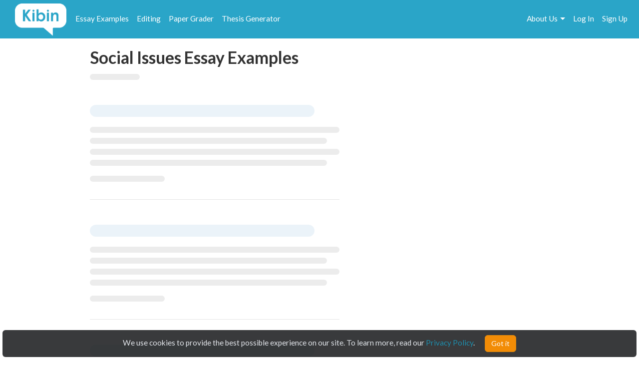

--- FILE ---
content_type: text/html; charset=UTF-8
request_url: https://www.kibin.com/essay-examples/tag/social-issues?page=5
body_size: 67495
content:
<!doctype html>
<html>
	<head>
		<title>Social Issues Essay Examples, page 5 | Kibin</title>
<meta name='description' content="Stuck on your essay? Browse essays about Social Issues and find inspiration. Learn by example and become a better writer with Kibin&#039;s suite of essay help services.">

	<meta name='keywords' content='proofreading services, editing services, proofreading, proofread, essay help, essay editing, term paper help'>

<meta name='viewport' content='width=device-width,initial-scale=1'>
<meta http-equiv='content-type' content='text/html;charset=UTF-8'>
<link rel='mask-icon' sizes='any' href='https://cdn.kibin.com/images/kibin_logo.svg' color='#018bce'>
<link rel='shortcut icon' href='https://cdn.kibin.com/images/favicon.png'>
<link rel='preconnect' href='https://fonts.googleapis.com'>
<link rel='preconnect' href='https://fonts.gstatic.com' crossorigin>
<link href='https://fonts.googleapis.com/css2?family=Abril+Fatface&family=Lato:wght@300;400;700;900&display=swap' rel='stylesheet'>
<link rel='preconnect stylesheet' href='https://cdnjs.cloudflare.com/ajax/libs/font-awesome/4.7.0/css/font-awesome.min.css' defer>
<link rel='dns-prefetch stylesheet' href='https://cdnjs.cloudflare.com/ajax/libs/font-awesome/4.7.0/css/font-awesome.min.css' defer>
<link rel='preload' href='/7523d0cc56247f333ed4c7f1445d6cc5/css/main.css' as='style'>
<link rel='stylesheet' href='/7523d0cc56247f333ed4c7f1445d6cc5/css/main.css' media='print' onload='this.media="all"'>

	<link rel='stylesheet' href='https://cdn.kibin.com/packages/bootstrap-3.3.5-custom/css/bootstrap.essential.min.css'>
	<link rel='preload' href='https://cdn.kibin.com/packages/bootstrap-3.3.5-custom/css/bootstrap.min.css' as='style'>
	<link rel='stylesheet' href='https://cdn.kibin.com/packages/bootstrap-3.3.5-custom/css/bootstrap.min.css' media='print' onload='this.media="all"'>




	<script src='https://ajax.googleapis.com/ajax/libs/jquery/2.1.4/jquery.min.js'></script>

	<link rel='preload' href='/7523d0cc56247f333ed4c7f1445d6cc5/css/essay-examples.css' as='style'>
	<link rel='stylesheet' href='/7523d0cc56247f333ed4c7f1445d6cc5/css/essay-examples.css' media='print' onload='this.media="all"'>

	
										<link rel='prev' href='https://www.kibin.com/essay-examples/tag/social-issues?page=4'>
					
					<link rel='next' href='https://www.kibin.com/essay-examples/tag/social-issues?page=6'>
			



	<link href="https://www.kibin.com/essay-examples/tag/social-issues?page=5" rel='canonical'>

<div id='maintenance_block' style='display:none'><div id='maintenance_banner'></div></div>


<div id='disconnect_banner' style='display:none'></div>


<!-- Google Analytics -->
<script>
(function(i,s,o,g,r,a,m){i['GoogleAnalyticsObject']=r;i[r]=i[r]||function(){
(i[r].q=i[r].q||[]).push(arguments)},i[r].l=1*new Date();a=s.createElement(o),
m=s.getElementsByTagName(o)[0];a.async=1;a.src=g;m.parentNode.insertBefore(a,m)
})(window,document,'script','//www.google-analytics.com/analytics.js','ga');
ga('create', 'UA-20619135-1', 'auto');
ga('require', 'displayfeatures');
ga('send', 'pageview');
</script>
<!-- End Google Analytics -->

<!-- Google Tag Manager -->

<script>(function(w,d,s,l,i){w[l]=w[l]||[];w[l].push({'gtm.start':new Date().getTime(),event:'gtm.js'});var f=d.getElementsByTagName(s)[0],j=d.createElement(s),dl=l!='dataLayer'?'&l='+l:'';j.async=true;j.src='https://www.googletagmanager.com/gtm.js?id='+i+dl;f.parentNode.insertBefore(j,f);})(window,document,'script','dataLayer','GTM-NCV25LF');</script>
<!-- End Google Tag Manager -->

	<!-- Hotjar Tracking Code for https://www.kibin.com -->
	<script>
		(function(h,o,t,j,a,r){
			h.hj=h.hj||function(){(h.hj.q=h.hj.q||[]).push(arguments)};
			h._hjSettings={hjid:2751132,hjsv:6};
			a=o.getElementsByTagName('head')[0];
			r=o.createElement('script');r.async=1;
			r.src=t+h._hjSettings.hjid+j+h._hjSettings.hjsv;
			a.appendChild(r);
		})(window,document,'https://static.hotjar.com/c/hotjar-','.js?sv=');
	</script>

	<!-- Start Visual Website Optimizer Asynchronous Code -->
	<script type='text/javascript'>
	var _vwo_code=(function(){
	var account_id=241616,
	settings_tolerance=2000,
	library_tolerance=2500,
	use_existing_jquery=false,
	// DO NOT EDIT BELOW THIS LINE
	f=false,d=document;return{use_existing_jquery:function(){return use_existing_jquery;},library_tolerance:function(){return library_tolerance;},finish:function(){if(!f){f=true;var a=d.getElementById('_vis_opt_path_hides');if(a)a.parentNode.removeChild(a);}},finished:function(){return f;},load:function(a){var b=d.createElement('script');b.src=a;b.type='text/javascript';b.innerText;b.onerror=function(){_vwo_code.finish();};d.getElementsByTagName('head')[0].appendChild(b);},init:function(){settings_timer=setTimeout('_vwo_code.finish()',settings_tolerance);var a=d.createElement('style'),b='body{opacity:0 !important;filter:alpha(opacity=0) !important;background:none !important;}',h=d.getElementsByTagName('head')[0];a.setAttribute('id','_vis_opt_path_hides');a.setAttribute('type','text/css');if(a.styleSheet)a.styleSheet.cssText=b;else a.appendChild(d.createTextNode(b));h.appendChild(a);this.load('//dev.visualwebsiteoptimizer.com/j.php?a='+account_id+'&u='+encodeURIComponent(d.URL)+'&r='+Math.random());return settings_timer;}};}());_vwo_settings_timer=_vwo_code.init();
	</script>
	<!-- End Visual Website Optimizer Asynchronous Code -->

	<!-- Facebook Pixel Code -->
			<script>
		if(/Mobi/i.test(navigator.userAgent)||/Android/i.test(navigator.userAgent)) {
			// do nothing
		} else {
			!function(f,b,e,v,n,t,s){if(f.fbq)return;n=f.fbq=function(){n.callMethod?n.callMethod.apply(n,arguments):n.queue.push(arguments)};if(!f._fbq)f._fbq=n;n.push=n;n.loaded=!0;n.version='2.0';n.queue=[];t=b.createElement(e);t.async=!0;t.src=v;s=b.getElementsByTagName(e)[0];s.parentNode.insertBefore(t,s)}(window,document,'script','https://connect.facebook.net/en_US/fbevents.js');fbq('init', '959451720838367');fbq('track', "PageView");
		}
		</script><noscript><img height='1' width='1' style='display:none' src='https://www.facebook.com/tr?id=959451720838367&ev=PageView&noscript=1'></noscript>
		<!-- End Facebook Pixel Code -->
	
	
	<div class='nav-top-hamburger-mobile'>
		<div class='nav-hamburger-box-show'></div>
		<div class='nav-hamburger-box-close'></div>
	</div>

			<div class='nav-side-mobile' style='display:none'>
			<div class='nav-side-mobile-logo'></div>
			<div class='nav-side-mobile-buffer'></div>

							<div class='nav-side-mobile-menu-item'><a href='/essay-examples'>Essay Examples</a></div>
				<div class='nav-side-mobile-menu-item nav-side-mobile-menu-editing'><a href='/editing-proofreading-services'>Editing</a></div>
			
							<div class='nav-side-mobile-menu-item'><a href='/free-paper-grader'>Paper Grader</a></div>
				<div class='nav-side-mobile-menu-item'><a href='/thesis-builder'>Thesis Generator</a></div>
									
			<div class='nav-side-mobile-buffer'></div>
							<div class='nav-side-mobile-menu-item nav-side-mobile-menu-aboutus'>About Us<div class='nav-side-mobile-item-caret'>&gt;</div></div>
									<div class='nav-side-mobile-menu-item'><a href='/essay-examples/login'>Log In</a></div>
					<div class='nav-side-mobile-menu-item'><a href='/essay-examples/search'>Search</a></div>
									</div>
		<div class='nav-side-submenu nav-side-submenu-edb' style='display:none'>
			<div class='nav-mobile-back'>&lt; Back</div>
			<div class='nav-side-mobile-buffer'></div>
					</div>
		<div class='nav-side-submenu nav-side-submenu-editing' style='display:none'>
			<div class='nav-mobile-back'>&lt; Back</div>
			<div class='nav-side-mobile-buffer'></div>
					</div>
		<div class='nav-side-submenu nav-side-submenu-aboutus' style='display:none'>
			<div class='nav-mobile-back'>&lt; Back</div>
			<div class='nav-side-mobile-buffer'></div>
			<div class='nav-side-mobile-menu-item nav-side-mobile-menu-item-sub'><a href='/about'>Team Kibin</a></div>
			<div class='nav-side-mobile-menu-item nav-side-mobile-menu-item-sub'><a href='/editors'>Editors</a></div>
			<div class='nav-side-mobile-menu-item nav-side-mobile-menu-item-sub'><a href='/careers'>Careers</a></div>
			<div class='nav-side-mobile-menu-item nav-side-mobile-menu-item-sub'><a href='/honor-code'>Academic Honesty</a></div>
			<div class='nav-side-mobile-menu-item nav-side-mobile-menu-item-sub'><a href='/contact'>Contact Us/FAQ</a></div>
		</div>
		<div class='backdrop' style='display:none'></div>
				<link rel='stylesheet' href='/7523d0cc56247f333ed4c7f1445d6cc5/css/results.css' async>
		</head>
	<body>
		<div id='main'>
			<header>
				<nav class='navbar navbar-kibin'>
	<div class='container-fluid'>
		<div class='col-sm-12'>
			<div class='navbar-header pull-left'>
				<div class='navbar-kibin-logo'>
											<a href="/"><img src="https://cdn.kibin.com/images/kibin_logo_white.svg" class="navbar-logo lozad" alt="Kibin logo"></a>
									</div>
			</div>
					
			<div class='pull-left nav-top-icon-menu' style='display:none'>
									
					<div class='header-top-block header-edb-block pull-left'>
						<a href='/essay-examples'>Essay Examples</a>
					</div>

					
					<div class='header-top-block header-edb-block pull-left'>
						<a href='/editing-proofreading-services'>Editing</a>
					</div>

					
					<div class='header-top-block header-grader-block pull-left'>
						<a href='/free-paper-grader'>Paper Grader</a>
					</div>

					
					<div class='header-top-block header-thesis-block pull-left'>
						<a href='/thesis-builder'>Thesis Generator</a>
					</div>
					
					
							</div>

			<div class='pull-right navbar-actions navbar-right' style='display:none'>
				
									

																						<div class='header-top-block nav-top-signup-link pull-right'><a href='/signup' class='navbar-signup-link'>Sign Up</a></div>
												<div class='header-top-block nav-top-login-link pull-right'><a href='/login' class='navbar-login-link'>Log In</a></div>
					
					
					<div class='header-top-block header-aboutus-block pull-right'>
						<a href='/about'>About Us</a><div class='pull-right header-icon-caret-menu'><div class='header-caret-down'></div></div>

						
						<div class='dash-aboutus-dropdown-info nav-dropdown-menu dispn'>
							<a href='/about'><div class='dash-user-dd-item dash-user-dd-item-div'>Team Kibin</div></a>
							<a href='/editors'><div class='dash-user-dd-item dash-user-dd-item-div'>Editors</div></a>
							<a href='/careers'><div class='dash-user-dd-item dash-user-dd-item-div'>Careers</div></a>
							<a href='/honor-code'><div class='dash-user-dd-item dash-user-dd-item-div'>Academic Honesty</div></a>
							<a href='/contact'><div class='dash-user-dd-item'>Contact Us/FAQ</div></a>
						</div>
					</div>
				
							</div>
		</div>
	</div>
</nav>
			</header>
			<div class='scrollup' style='display:none'>scroll to top</div>
			
				<div class='container'>
		<div class='col-xs-12 col-md-offset-1 col-md-10'>
							
				<h1 class='search-head-text'>Social Issues Essay Examples</h1>

									<div class='search-head-text-sub-placeholder'><div class='line-full'><div class='text'></div></div></div>
					<div class='search-head-text-sub dispn'>198 total results</div>
				
				<div class='essays'>
											<div class='essay-waiting-placeholder-container'>
																						<div class='essay essay-placeholder'><h4 class='text line link'></h4><div class='text line-full'></div><div class='text line-mid'></div><div class='text line-full'></div><div class='text line-mid'></div><div class='text extra'></div></div>
															<div class='essay essay-placeholder'><h4 class='text line link'></h4><div class='text line-full'></div><div class='text line-mid'></div><div class='text line-full'></div><div class='text line-mid'></div><div class='text extra'></div></div>
															<div class='essay essay-placeholder'><h4 class='text line link'></h4><div class='text line-full'></div><div class='text line-mid'></div><div class='text line-full'></div><div class='text line-mid'></div><div class='text extra'></div></div>
															<div class='essay essay-placeholder'><h4 class='text line link'></h4><div class='text line-full'></div><div class='text line-mid'></div><div class='text line-full'></div><div class='text line-mid'></div><div class='text extra'></div></div>
															<div class='essay essay-placeholder'><h4 class='text line link'></h4><div class='text line-full'></div><div class='text line-mid'></div><div class='text line-full'></div><div class='text line-mid'></div><div class='text extra'></div></div>
													</div>
									</div>
					</div>
	</div>

	<div class='essay-placeholder-container dispn'>
		<div class='essay'>
			<h2 class='essay-title-h2'><a class='essay-title'></a></h2>
			<div class='essay-content'></div>
			<div class='inlineb essay-info-block'>
				<div class='dispn' id='staff-pick-container'>
					<div class='inlineb essay-staff-pick-block'>
						<div class='inlineb'><img src='https://cdn.kibin.com/images/essay-examples/heart.png' class='ex_staff_pick lozad'></div>
						<div class='inlineb essay-staff-pick-text'>staff pick</div>
					</div>
				</div>
				<div class='dispn' id='graded-container'>
					<div class='inlineb essay-graded-block'>
						<div class='inlineb'><img src='https://cdn.kibin.com/images/essay-examples/star.png' class='ex_graded lozad'></div>
						<div class='inlineb essay-graded-text'>graded</div>
					</div>
				</div>

				<div class='essay-word-count'><b><span id='essay-words-num'></span></b> words</div>
				<div class='essay-page-count'><b><span id='essay-pages-num'></span></b> page<span id='essay-pages-num-txt'></span></div>
			</div>
		</div>
	</div>

	<div class='pagination-placeholder-container dispn'>
					<ul class='pagination'>
        <li><a href="https://www.kibin.com/essay-examples/tag/social-issues?page=4" rel="prev" class="pagination-prev">&#xab;</a></li>
        <li><a href="/essay-examples/tag/social-issues">1</a></li><li><a href="/essay-examples/tag/social-issues?page=2">2</a></li><li><a href="/essay-examples/tag/social-issues?page=3">3</a></li><li><a href="/essay-examples/tag/social-issues?page=4">4</a></li><li class="disabled"><span>5</span></li><li><a href="/essay-examples/tag/social-issues?page=6">6</a></li><li><a href="/essay-examples/tag/social-issues?page=7">7</a></li><li><a href="/essay-examples/tag/social-issues?page=8">8</a></li>
        <li><a href="https://www.kibin.com/essay-examples/tag/social-issues?page=6" rel="next" class="pagination-next">&#xbb;</a></li>
    </ul>

    
			</div>

				<div id='push'></div>
		</div>
		<div id='footer'>
	<div class='container-fluid'>
		<div class='col-sm-12'>
			<div class='footer-contents inlineb'>
				
				
									<div class='footer-contents-col'>
						<p class='footer-contents-col-header'>Company</p>
						<ul class='footer-contents-col-text'>
																								<li><a href='/about'>About Us</a></li>
																																<li><a href='/contact'>Contact/FAQ</a></li>
																																<li><a href='/resources'>Resources</a></li>
																																<li><a href='/terms'>Terms of Service</a></li>
																																<li><a href='/privacy'>Privacy Policy</a></li>
																																<li><a href='/honor-code'>Academic Honor Code</a></li>
																																<li><a href='/testimonials'>Kibin Reviews &amp; Testimonials</a></li>
																																<li><a href='/editors'>Meet the Editors</a></li>
																																<li><a href='/proofreading-jobs'>Proofreading Jobs</a></li>
																																<li><a href='/careers'>Careers</a></li>
																																<li><a href='/essay-writing-blog/'>Essay Writing Blog</a></li>
																					</ul>
					</div>
									<div class='footer-contents-col'>
						<p class='footer-contents-col-header'>Follow</p>
						<ul class='footer-contents-col-text'>
																								<li>
										<a href='https://www.facebook.com/kibininc'>
											<img src='https://cdn.kibin.com/images/facebook-logo-white.png' height=20px width=auto />
											&nbsp;&nbsp;Facebook
										</a>
									</li>
																																<li>
										<a href='https://www.twitter.com/kibin'>
											<img src='https://cdn.kibin.com/images/x-logo-white.png' height=20px width=auto />
											&nbsp;&nbsp;X (Twitter)
										</a>
									</li>
																					</ul>
					</div>
				
							</div>
		</div>
	</div>
</div>

<input type='hidden' name='_token' value='dOcAeL9tIPWbWm0qz8vlSPikxZjNLrGL8AbmA2aq'>

<div id='sound_buffer'></div>
<div id='fb_pixel'></div>
<script src='https://cdn.kibin.com/packages/bootstrap-3.3.5-custom/js/bootstrap.min.js'></script>
<script src='/js/static.js'></script>
<script src='/7523d0cc56247f333ed4c7f1445d6cc5/js/main.js'></script>
<script src='https://cdn.kibin.com/packages/jeditable.js'></script>
<script src='https://cdn.kibin.com/packages/jquery.cookie.js'></script>
<script src='https://cdn.kibin.com/packages/jquery.countdown.custom.min.js'></script>

	
	<script src='/7523d0cc56247f333ed4c7f1445d6cc5/js/essay-examples.js' defer></script>



		<script src='https://cdn.kibin.com/packages/lozad.min.js'></script>
		<script>
			const observer = lozad(); // lazy loads elements with default selector as '.lozad'
			observer.observe();
		</script>
	

			<script type="text/javascript">
			if(/Mobi/i.test(navigator.userAgent)||/Android/i.test(navigator.userAgent)) {
							} else {
				!function(e,t,n){function a(){var e=t.getElementsByTagName("script")[0],n=t.createElement("script");n.type="text/javascript",n.async=!0,n.src="https://beacon-v2.helpscout.net",e.parentNode.insertBefore(n,e)}if(e.Beacon=n=function(t,n,a){e.Beacon.readyQueue.push({method:t,options:n,data:a})},n.readyQueue=[],"complete"===t.readyState)return a();e.attachEvent?e.attachEvent("onload",a):e.addEventListener("load",a,!1)}(window,document,window.Beacon||function(){});
			}
		</script><script type="text/javascript">
			if(/Mobi/i.test(navigator.userAgent)||/Android/i.test(navigator.userAgent)) {
							} else {
				window.Beacon('init', '9f1c85f6-8502-4ab5-9aaa-13ae87ab9ace')
			}
		</script>
	
	
			<script type="text/javascript">
			var _dcq = _dcq || [];
			var _dcs = _dcs || {}; 
			_dcs.account = '8212527';

			(function() {
				var dc = document.createElement('script');
				dc.type = 'text/javascript'; dc.async = true; 
				dc.src = '//tag.getdrip.com/8212527.js';
				var s = document.getElementsByTagName('script')[0];
				s.parentNode.insertBefore(dc, s);
			})();
		</script>
	


	<script>
			</script>
	
			<script>
							_dcq.push(['track','Visit (EDB)']);
					</script>
	
<script>
	$(document).ready(function() {$('.navbar-actions,.nav-top-icon-menu').show();});
	$(window).load(function() {
		
		$('.header-profile-block').mouseenter(function() {
			$('.nav-dropdown-menu').hide();
			$('.dash-user-dropdown-info').show();
		}).mouseleave(function() {
			$('.nav-dropdown-menu').hide();
		});

		$('.header-editing-block').mouseenter(function() {
			$('.nav-dropdown-menu').hide();
			$('.dash-editing-dropdown-info').show();
		}).mouseleave(function() {
			$('.nav-dropdown-menu').hide();
		});

		$('.header-edb-block').mouseenter(function() {
			$('.nav-dropdown-menu').hide();
			$('.dash-edb-dropdown-info').show();
		}).mouseleave(function() {
			$('.nav-dropdown-menu').hide();
		});

		$('.header-aboutus-block').mouseenter(function() {
			$('.nav-dropdown-menu').hide();
			$('.dash-aboutus-dropdown-info').show();
		}).mouseleave(function() {
			$('.nav-dropdown-menu').hide();
		});

		$('.dash-user-dd-item').click(function() {
			$('.nav-dropdown-menu').hide();
		});

		$('.nav-side-mobile-logo').html('<img src="https://cdn.kibin.com/images/kibin_logo_blue.svg" class="nav-mobile-logo">');
		
		$('.nav-hamburger-box-show').html("<i class='fa fa-2x fa-bars'></i>");
		$('.nav-hamburger-box-close').html("<i class='fa fa-2x fa-times'></i>");

		
		if(navigator.platform.indexOf('Win') > -1) {
			$('select').removeClass('form-control');
		}

		
		$.post('/maintenance_window',{
			_token: $('[name="_token"]').val()
		},function(e) {
			if(e.maint_time_now > e.maint_date_start && e.maint_time_now < e.maint_date_end) {
				window.location = '/down';
			} else if(e.maint_time_now < e.maint_date_end) {
				$('#maintenance_banner').html('Notice: The server will be down for maintenance for approximately ' + e.maint_duration + ' minutes, starting on ' + e.maint_date_start_text + ' Pacific Time.');
				$('#maintenance_block').slideDown();
			}
		},'json');
	});	
</script>		<script type="text/javascript">/* <![CDATA[ */var google_conversion_id = 992790770;var google_custom_params = window.google_tag_params;var google_remarketing_only = true;/* ]]> */</script><script type="text/javascript" src="//www.googleadservices.com/pagead/conversion.js"></script><noscript><div style="display:inline;"><img height="1" width="1" style="border-style:none;" alt="" src="//googleads.g.doubleclick.net/pagead/viewthroughconversion/992790770/?value=0&amp;guid=ON&amp;script=0"/></div></noscript>
		<script>$(document).ready(function(){ $('[name="google_conversion_frame"]').css('display','none') });</script>

		<script type="text/javascript" src="//my.hellobar.com/d7e2465020984c2301644ddeb6ac00238858f7ef.js" async></script>
	

<!-- Google Tag Manager (noscript) -->
<noscript><iframe src="https://www.googletagmanager.com/ns.html?id=GTM-NCV25LF"
height="0" width="0" style="display:none;visibility:hidden"></iframe></noscript>
<!-- End Google Tag Manager (noscript) -->

<script src='https://cdn.kibin.com/packages/jquery-ui-1.12.1.custom/jquery-ui.min.js'></script>
<script type='text/javascript'>
	$(document).ready(function(){
		$('.nav-hamburger-box-show').click(function() {
			$('.backdrop').fadeIn();
			$('.nav-side-mobile').show('slide',{direction:'right'},300);
			$('.nav-hamburger-box-close').show();
			$(this).hide();
		});

		$('.nav-hamburger-box-close').click(function() {
			$('.backdrop').fadeOut(200);
			$('.nav-side-mobile').hide('slide',{direction:'right'},300);
			$('.nav-hamburger-box-show').show();
			$(this).hide();
			$('.nav-side-submenu').hide();
		});

		$('.nav-mobile-back').click(function() {
			$(this).parent().hide('slide',{direction:'right'},300);
		});

		$('.nav-side-mobile-menu-edb').click(function() {
			$('.nav-side-submenu-edb').show('slide',{direction:'right'},300);
		});

		$('.nav-side-mobile-menu-editing').click(function() {
			$('.nav-side-submenu-editing').show('slide',{direction:'right'},300);
		});

		$('.nav-side-mobile-menu-aboutus').click(function() {
			$('.nav-side-submenu-aboutus').show('slide',{direction:'right'},300);
		});

		if($('.nav-side-mobile').height() < $(window).height()) {
			$('.nav-side-mobile').css('height','100%');
		}
	});
</script>

		<div id='cookie-banner'><div class='cookie-banner-text'>We use cookies to provide the best possible experience on our site. To learn more, read our <a target='_blank' href='/privacy'>Privacy Policy</a>.</div><div class='cookie-banner-btn-div'><button class='btn btn-warning cookie-banner-btn'>Got it</button></div></div>

<script>
	$(document).ready(function(){
		//console.log(typeof($.cookie('kibin_cookie_banner_ok')) === 'undefined');
		if(typeof($.cookie('kibin_cookie_banner_ok')) === 'undefined') {
			$('.cookie-banner-text,.cookie-banner-btn-div').css('display','inline-block');
			$('#cookie-banner').show();
		}

		$('.cookie-banner-btn').on('mousedown',function(){
			$.cookie('kibin_cookie_banner_ok',true);
			$('#cookie-banner').hide();
		});
	});
</script>							<script>
			$(window).load(function() {
									var post_data = {
						tag: '[base64]',
						total: '198',
						tags_data: '[base64]',
						_token: $('[name="_token"]').val()
					};
				
									post_data.page = 5;
				
				$.post('/essay-examples/get_tag_data',post_data,function(e) {
					// remove placeholder
					$('.essay-waiting-placeholder-container').hide();

											$('.search-head-text-sub-placeholder').hide();
						$('.search-head-text-sub').show();
					
					// data
					$(e.data).each(function(key,val) {
						// fill all values
						$('.essay-placeholder-container .essay-title').attr('href','/essay-examples/' + val.title_link).html(val.title);
						$('.essay-placeholder-container .essay-content').html(val.content);
						if(val.staff_pick == 1) $('.essay-placeholder-container #staff-pick-container').show();
						if(val.graded == 1) $('.essay-placeholder-container #graded-container').show();

						$('.essay-placeholder-container #essay-words-num').html(val.words);
						$('.essay-placeholder-container #essay-pages-num').html(val.pages);
						$('.essay-placeholder-container #essay-pages-num-txt').html(val.pages_txt);

						// append to essay container structure
						$('.essays').append($('.essay-placeholder-container').html());
						$('.essay-placeholder-container #staff-pick-container').hide();
						$('.essay-placeholder-container #graded-container').hide();
					});

					// pagination
											$('.essays').append('<div><ul class="pagination">' + $('.pagination-placeholder-container').html() + '</ul></div>');
					
									},'json');
			});
		</script>
		<script defer src="https://static.cloudflareinsights.com/beacon.min.js/vcd15cbe7772f49c399c6a5babf22c1241717689176015" integrity="sha512-ZpsOmlRQV6y907TI0dKBHq9Md29nnaEIPlkf84rnaERnq6zvWvPUqr2ft8M1aS28oN72PdrCzSjY4U6VaAw1EQ==" data-cf-beacon='{"version":"2024.11.0","token":"9713827f2c0a4712a17e0afbaee82b48","server_timing":{"name":{"cfCacheStatus":true,"cfEdge":true,"cfExtPri":true,"cfL4":true,"cfOrigin":true,"cfSpeedBrain":true},"location_startswith":null}}' crossorigin="anonymous"></script>
</body>
</html>